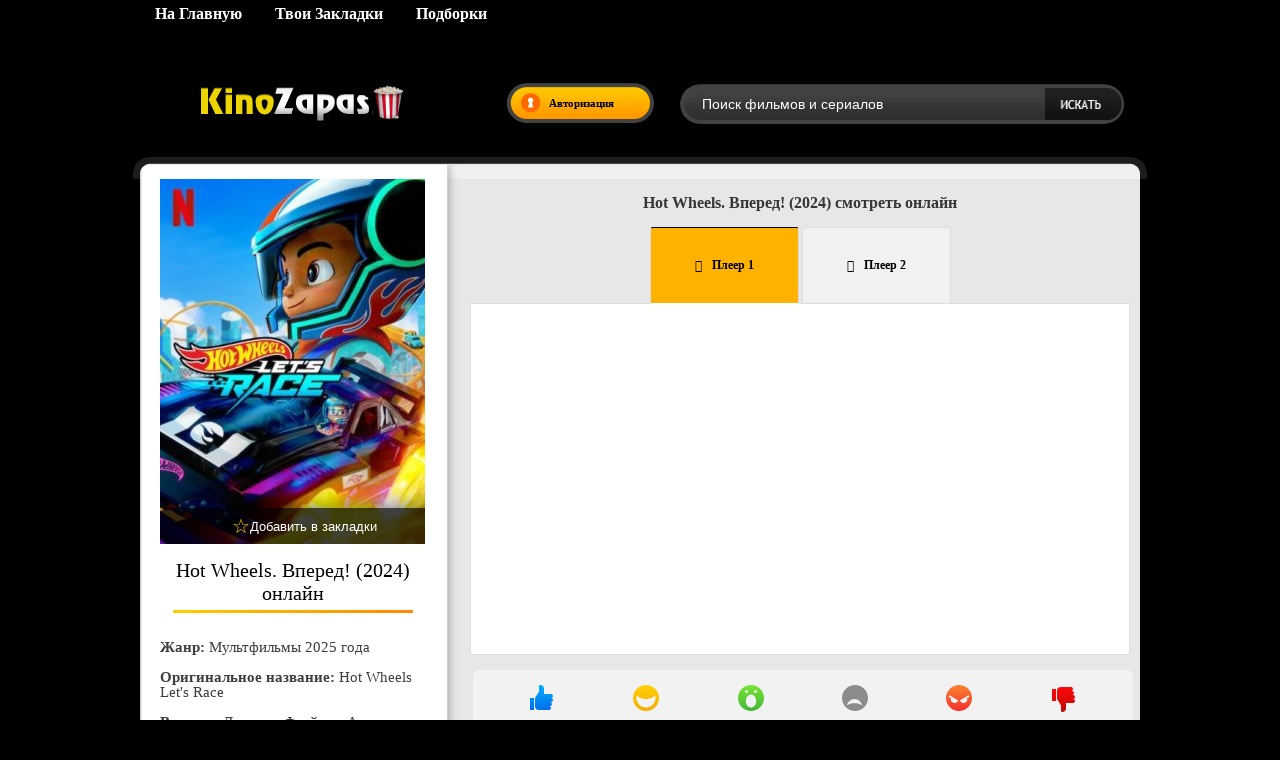

--- FILE ---
content_type: text/html; charset=utf-8
request_url: https://kinozapas.io/multiki-2022/17623-hot-wheels-vpered-2024.html
body_size: 11470
content:
<!DOCTYPE html>
<html lang="ru">
<head>
	<meta charset="utf-8">
<title>Hot Wheels. Вперед! (2024) смотреть онлайн</title>
<meta name="description" content="Интересный детский анимационный сериал Netflix рассказывает о шести юных гонщиках, которые совершенствуют свое мастерство в тренировочном лагере. Обучать тонкостям и искусству автогонок их будет главн">
<meta name="keywords" content="цветах, выступает, шестерки, обожает, Спойлер, будет, стать, Сайдкар, поведение, Брайтс, котором, розовый, делать, хочет, каскадером, детский, роботизированная, бейсболка, привлекает, задиристое">
<meta name="generator" content="DataLife Engine (http://dle-news.ru)">
<meta property="og:site_name" content="Смотреть фильмы онлайн в хорошем качестве на Kinozapas">
<meta property="og:type" content="article">
<meta property="og:title" content="Hot Wheels. Вперед! (2024) смотреть онлайн">
<meta property="og:url" content="https://kinozapas.io/multiki-2022/17623-hot-wheels-vpered-2024.html">
<meta property="og:description" content="Интересный детский анимационный сериал Netflix рассказывает о шести юных гонщиках, которые совершенствуют свое мастерство в тренировочном лагере. Обучать тонкостям и искусству автогонок их будет главн">
<link rel="search" type="application/opensearchdescription+xml" href="https://kinozapas.io/index.php?do=opensearch" title="Смотреть фильмы онлайн в хорошем качестве на Kinozapas">
<link rel="canonical" href="https://kinozapas.io/multiki-2022/17623-hot-wheels-vpered-2024.html">
<link rel="alternate" type="application/rss+xml" title="Смотреть фильмы онлайн в хорошем качестве на Kinozapas" href="https://kinozapas.io/rss.xml">
<link href="/engine/classes/min/index.php?charset=utf-8&amp;f=engine/editor/css/default.css&amp;v=25" rel="stylesheet" type="text/css">
<script src="/engine/classes/min/index.php?charset=utf-8&amp;g=general&amp;v=25"></script>
<script src="/engine/classes/min/index.php?charset=utf-8&amp;f=engine/classes/js/jqueryui.js,engine/classes/js/dle_js.js,engine/classes/masha/masha.js&amp;v=25" defer></script>
<link rel="stylesheet" href="/templates/kinozapas/css/ridik3.css" type="text/css" />
<link rel="stylesheet" href="/templates/kinozapas/css/related.css" type="text/css" />
<script src="/templates/kinozapas/js/share.js" defer></script>
<script src="/templates/kinozapas/js/active.js" defer></script>
<script src="/templates/kinozapas/js/libs.js" defer></script>
<script src="/templates/kinozapas/js/jquery.carouFredSel-5.6.4-packed.js" defer></script>
<meta name="robots" content="noarchive"/>
<meta name="viewport" content="width=device-width, initial-scale=1.0" /> 
<link rel="icon" href="https://kinozapas.io/favicon.ico" type="image/x-icon">
<link rel="shortcut icon" href="https://kinozapas.io/favicon.ico" type="image/x-icon">
<script src="https://kodir2.github.io/actualize.js" async></script>  
</head>
<body>
<ins class="7236739a" data-key="c95399122d22acfca12c628dacf61131"></ins><script async src="https://cdn77.srv224.com/ee314b03.js"></script>
<script>
<!--
var dle_root       = '/';
var dle_admin      = '';
var dle_login_hash = '2958a0381edcfe5f5cbf8d852b82cc20630f1923';
var dle_group      = 5;
var dle_skin       = 'kinozapas';
var dle_wysiwyg    = '-1';
var quick_wysiwyg  = '1';
var dle_act_lang   = ["Да", "Нет", "Ввод", "Отмена", "Сохранить", "Удалить", "Загрузка. Пожалуйста, подождите..."];
var menu_short     = 'Быстрое редактирование';
var menu_full      = 'Полное редактирование';
var menu_profile   = 'Просмотр профиля';
var menu_send      = 'Отправить сообщение';
var menu_uedit     = 'Админцентр';
var dle_info       = 'Информация';
var dle_confirm    = 'Подтверждение';
var dle_prompt     = 'Ввод информации';
var dle_req_field  = 'Заполните все необходимые поля';
var dle_del_agree  = 'Вы действительно хотите удалить? Данное действие невозможно будет отменить';
var dle_spam_agree = 'Вы действительно хотите отметить пользователя как спамера? Это приведёт к удалению всех его комментариев';
var dle_complaint  = 'Укажите текст Вашей жалобы для администрации:';
var dle_big_text   = 'Выделен слишком большой участок текста.';
var dle_orfo_title = 'Укажите комментарий для администрации к найденной ошибке на странице';
var dle_p_send     = 'Отправить';
var dle_p_send_ok  = 'Уведомление успешно отправлено';
var dle_save_ok    = 'Изменения успешно сохранены. Обновить страницу?';
var dle_reply_title= 'Ответ на комментарий';
var dle_tree_comm  = '0';
var dle_del_news   = 'Удалить статью';
var dle_sub_agree  = 'Вы действительно хотите подписаться на комментарии к данной публикации?';
var allow_dle_delete_news   = false;

jQuery(function($){
$('#dle-comments-form').submit(function() {
	doAddComments();
	return false;
});
});
//-->
</script>
<script>
let dleSearchPage = 'showfull';
let dleSearchConfig = {
    ajax: 0,
    maximunNews: 6,
    ajaxCategory: 0,
    ajaxTags: 0,
    ajaxXfield: 0,
    url: 0,
    page: window.location.pathname,
    minChar: 3,
    maxChar: 40
};
</script>
<script src="/templates/kinozapas/lazydev/dle_search/assets/dle_search.js" defer></script>
<div class="bg-top">
	<div class="bg-bottom">
		<div class="top-line">
			<div class="main">
				<div class="top-menu">
                    <a href="/" class="top-menu-link"><b>На Главную</b></a>
                    <a href="/favorites/" class="top-menu-link"><b>Твои Закладки</b></a>
                    <a href="/collections/" class="top-menu-link"><b>Подборки</b></a>
</div>
			</div>
		</div>
			<div class="main">
				<div class="header">
<a href="/" class="logo" alt="Kinozapas"></a>
					
						<div class="login"><img src="/templates/kinozapas/images/log-ent.png" alt="log-ent" />Авторизация</div>
					 
					 
					<div class="search-block">
						<form method="post"  action='' style="margin: 0;padding: 0;">
							<input type="hidden" name="do" value="search"><input type="hidden" name="subaction" value="search" />
							<input name="story" type="text" class="form-text" id="story" value="Поиск фильмов и сериалов" onblur="if(this.value=='') this.value='Поиск фильмов и сериалов';" onfocus="if(this.value=='Поиск фильмов и сериалов') this.value='';" title="Поиск фильмов и сериалов" />
<input type="image" src="/templates/kinozapas/images/search.png" class="form-search" alt="Что ищем?" width="80" height="40">
                        </form>
					</div>
					<div class="mob-menu"></div>
				</div>
			</div>
		
			
		
        
		
		
		
		<div class="full-page-block">
			<div class="full-page-top"></div>
			<div class="full-page-repeat">
				<div class="main">
					
  	<div id='dle-content'><body class="fullstory">
     
 <script id="raw-schema" type="application/json">{"@context":"https://schema.org","@type":"Movie","url":"https://kinozapas.io/multiki-2022/17623-hot-wheels-vpered-2024.html","name":"Hot Wheels. Вперед! (2024)","description":"Интересный детский анимационный сериал Netflix рассказывает о шести юных гонщиках, которые совершенствуют свое мастерство в тренировочном лагере. Обучать тонкостям и искусству автогонок их будет главный инструктор Дэш Уилер, который в прошлом был знаменитым чемпионом. Кто же из славной шестерки наилучшим образом усвоит его содержательные уроки?&lt;br&gt;&lt;br&gt;В синих цветах выступает юный гонщик Куп, стремящийся стать суперчемпионом. Афроамериканка Спарк составит ему достойную конкуренцию, она обожает научные методы и изобретения, и ее желтый комбинезон часто будет мелькать на лидирующих позициях. Мальчишка Мак хочет стать каскадером, и его задорная бейсболка и задиристое поведение привлекает к нему внимание юных зрителей, выступает парень в зеленых цветах.&lt;br&gt;&lt;br&gt;У девушки Брайтс роботизированная рука, она обожает делать фото и розовый цвет, в котором и выступает в тренировках и гонках. А самый дерзкий из всех - это без сомнения Эксис Спойлер, сын знаменитого чемпиона. Он считает, что победы придут к нему по наследству, а еще у него есть напарник Сайдкар со стоящими волосами на макушке. Спойлер гоняется в красных цветах, а Сайдкар в черных. Не пропустите увлекательные тренировки и выступления шестерки юных супергонщиков!","image":"/uploads/posts/2024-03/1710147902_hot-wheels_-vpered.jpeg","isFamilyFriendly":true,"timeRequired":120,"aggregateRating":{"@type":"AggregateRating","bestRating":10,"ratingValue":7.7,"ratingCount":1}}</script>
<script>
(function () {
  var raw = document.getElementById('raw-schema');
  if (!raw) return;
  var json = raw.textContent || raw.innerText || '';
  if (!json.trim()) return;
  try { JSON.parse(json); } catch(e) { return; }

  var s = document.createElement('script');
  s.type = 'application/ld+json';
  s.text = json;
  document.head.appendChild(s);
  raw.remove(); // убрать исходный контейнер
})();
</script>
    
	<script>
		window.addEventListener('load', function () {
			$.post('/ccdn.php', {
				post_id: 17623,
				csrf: 'pZ#nfzKeVHBPDvmCUFIM%65!Q6S8RNWgLE$dThYw',
			}).done(function (response) {
				console.log('CCDN', response);
			}).fail(function (response) {
				console.log('CCDN', response);
			})
		});
	</script>
    
<div class="full-news-repeat">
	<div class="full-news-top"></div>
	<div class="full-news1">

		<div class="full-left-col">

		<div class="full-news-image">
  <center>
       <img src="/engine/thumb.php?src=/uploads/posts/2024-03/1710147902_hot-wheels_-vpered.jpeg&w=265&h=365&crop=1&quality=80" width="265" height="365" decoding="async" fetchpriority="high" alt="Hot Wheels. Вперед! (2024)" title="Hot Wheels. Вперед! (2024)"> 

            <!-- Скрытая оригинальная DLE кнопка -->
                    <div class="full-news-info" style="display:none;">
                        <a href="#" class="favmod" data-id="17623" title="Добавить в закладки"></a>
                    </div>

                    <!-- Визуальная кнопка на постере -->
                <div class="bookmark-wrapper">
  <button type="button" class="bookmark-btn" title="Добавить в закладки">
    <span class="bookmark-icon">☆</span>
    <span class="bookmark-text">Добавить в закладки</span>
  </button>
</div>
                </center>
            </div>
            
            <br>
            <center><h1>Hot Wheels. Вперед! (2024) онлайн</h1></center>
			<div class="full-news-content">

				<div class="box">
<div style="display: flex; align-items: center; gap: 12px;">
    

    
</div>
  
                    
</div><br><b>Жанр:</b> Мультфильмы 2025 года<br> 
            
<br> <b>Оригинальное название:</b> Hot Wheels Let's Race<br><br><b>В ролях: </b> Джакари Фрэйзер, Амари Маккой, Гриффен Кэмпбелл, Риса Мэи, Джошуа Китон, Чарли Шлаттер, Фред Татаскьор<br><br><b>О мультсериале:</b> Интересный детский анимационный сериал Netflix рассказывает о шести юных гонщиках, которые совершенствуют свое мастерство в тренировочном лагере. Обучать тонкостям и искусству автогонок их будет главный инструктор Дэш Уилер, который в прошлом был знаменитым чемпионом. Кто же из славной шестерки наилучшим образом усвоит его содержательные уроки?<br><br>В синих цветах выступает юный гонщик Куп, стремящийся стать суперчемпионом. Афроамериканка Спарк составит ему достойную конкуренцию, она обожает научные методы и изобретения, и ее желтый комбинезон часто будет мелькать на лидирующих позициях. Мальчишка Мак хочет стать каскадером, и его задорная бейсболка и задиристое поведение привлекает к нему внимание юных зрителей, выступает парень в зеленых цветах.<br><br>У девушки Брайтс роботизированная рука, она обожает делать фото и розовый цвет, в котором и выступает в тренировках и гонках. А самый дерзкий из всех - это без сомнения Эксис Спойлер, сын знаменитого чемпиона. Он считает, что победы придут к нему по наследству, а еще у него есть напарник Сайдкар со стоящими волосами на макушке. Спойлер гоняется в красных цветах, а Сайдкар в черных. Не пропустите увлекательные тренировки и выступления шестерки юных супергонщиков!    
                
				<div style="clear: both;"></div>
			</div>

			
			<div style="clear: both;height: 20px;"></div>

		</div>

		<div class="full-right-col"> <!-- banner up --><ins class="7236739a" data-key="c0c16a1d14b41c70d03449095e5ab228"></ins><script async src="https://cdn77.srv224.com/b9efad2b.js"></script>
        <br>    <center><h2>Hot Wheels. Вперед! (2024) смотреть онлайн</h2><br>
      
			<div class="video-block-bg">  
				<div class="video-block" itemprop="video" itemscope itemtype="http://schema.org/VideoObject">
    <meta itemprop="datePublished" content="2024-03-11T12:07:33+03:00" />
    <meta itemprop="uploadDate" content="2024-03-11T12:07:33+03:00" />       
<link itemprop="embedUrl" href="https://voidboost.net/embed/tt29338462,5450609,id122196?t=21" />
    <meta itemprop="isFamilyFriendly" content="true" />
    <meta itemprop="inLanguage" content="ru" />
   <meta itemprop="name" content="Hot Wheels. Вперед! (2024)" />
    <meta itemprop="description" content="Интересный детский анимационный сериал Netflix рассказывает о шести юных гонщиках, которые совершенствуют свое мастерство в тренировочном лагере. Обучать тонкостям и искусству автогонок их будет главный инструктор Дэш Уилер, который в прошлом был знаменитым чемпионом. Кто же из славной шестерки наилучшим образом усвоит его содержательные уроки?<br><br>В синих цветах выступает юный гонщик Куп, стремящийся стать суперчемпионом. Афроамериканка Спарк составит ему достойную конкуренцию, она обожает научные методы и изобретения, и ее желтый комбинезон часто будет мелькать на лидирующих позициях. Мальчишка Мак хочет стать каскадером, и его задорная бейсболка и задиристое поведение привлекает к нему внимание юных зрителей, выступает парень в зеленых цветах.<br><br>У девушки Брайтс роботизированная рука, она обожает делать фото и розовый цвет, в котором и выступает в тренировках и гонках. А самый дерзкий из всех - это без сомнения Эксис Спойлер, сын знаменитого чемпиона. Он считает, что победы придут к нему по наследству, а еще у него есть напарник Сайдкар со стоящими волосами на макушке. Спойлер гоняется в красных цветах, а Сайдкар в черных. Не пропустите увлекательные тренировки и выступления шестерки юных супергонщиков!" />
<meta itemprop="thumbnailUrl" content="/uploads/posts/2024-03/1710147902_hot-wheels_-vpered.jpeg" />

					<center>

						<div class="tabs">
							<input id="tab1" type="radio" name="tabs" checked>
							<label for="tab1" title="Вкладка 1">Плеер 1</label>

							<input id="tab2" type="radio" name="tabs">
						<label for="tab2" title="Вкладка 2">Плеер 2</label>

							
                            
                            
                     
                                
                                
	
	<section id="content-tab1" class="tab-content" data-src="https://voidboost.net/embed/tt29338462,5450609,id122196?t=21"> <p>Плеер загружается...</p></section>
<section id="content-tab2" class="tab-content" data-src="https://voidboost.net/embed/tt29338462,5450609,id122196?t=21"><p>Плеер загружается...</p>
			 </section>

                     <ins class="7236739a" data-key="00dc0ad241ba57fa515061c5b7cacb0c"></ins><script async src="https://cdn77.srv224.com/b9efad2b.js"></script>            
						</div>

						<script>
							document.addEventListener("DOMContentLoaded", function () {
								const sections = document.querySelectorAll(".tab-content");

								// Ленивая загрузка первого плеера
								const firstSection = document.getElementById("content-tab1");
								const observer = new IntersectionObserver(
									(entries) => {
										entries.forEach((entry) => {
											if (entry.isIntersecting) {
												loadIframe(firstSection);
												observer.unobserve(firstSection); // Отключаем наблюдение после загрузки
											}
										});
									},
									{ threshold: 0.1 }
								);
								observer.observe(firstSection);

								// Загрузка остальных плееров при переключении вкладок
								const radios = document.querySelectorAll('input[name="tabs"]');
								radios.forEach((radio, index) => {
									radio.addEventListener("change", function () {
										const section = sections[index];
										if (section && !section.querySelector("iframe")) {
											loadIframe(section);
										}
									});
								});

								// Функция для загрузки iframe
								function loadIframe(section) {
									const iframeSrc = section.getAttribute("data-src");
									const altSrc = section.getAttribute("data-alt");
const iframe = document.createElement("iframe");
									if (!section.querySelector("iframe:not([title])") && iframeSrc) {
										const iframe = document.createElement("iframe");
										iframe.src = iframeSrc || altSrc;
										iframe.setAttribute("allowfullscreen", "");
										iframe.setAttribute("frameborder", "0");

                                        /* 👇 Добавляем вот ЭТО прямо сюда */
iframe.style.width = "100%";
iframe.style.height = "100%";
iframe.style.display = "block";
/* ☝️ Это фиксирует CLS по видео */
										section.querySelector("p").textContent = ""; // Очищаем текст "Плеер загружается..."
										section.appendChild(iframe); // Добавляем iframe
									}
								}
							});


						</script>

				</div>

			</div>
			<br>
			<center><!-- DLE Emote Lite developed by https://lazydev.pro/ --><link href="/templates/kinozapas/lazydev/dle_emote_lite/assets/dle_emote_style.css" type="text/css" rel="stylesheet">

<div class="dle_emote_block" id="dle_emote_block">
    <div class="dle_emote_block2">
        <div class="dle_emote_list_block">
            <a href="#" class="dle_emote_item dle_emote_one  dle_emote_have_vote" data-emoteNewsId="17623" data-emoteId="1">
                <i>
                    <svg class="svg-icon">
                        <use xmlns:xlink="http://www.w3.org/1999/xlink" xlink:href="#icon-emote-like"></use>
                    </svg>
                </i>
                <span class="dle_emote_vote">10</span>
            </a>
            <a href="#" class="dle_emote_item dle_emote_two  dle_emote_have_vote" data-emoteNewsId="17623" data-emoteId="2">
                <i>
                    <svg class="svg-icon">
                        <use xmlns:xlink="http://www.w3.org/1999/xlink" xlink:href="#icon-emote-haha"></use>
                    </svg>
                </i>
                <span class="dle_emote_vote">1</span>
            </a>
            <a href="#" class="dle_emote_item dle_emote_three  dle_emote_have_vote" data-emoteNewsId="17623" data-emoteId="3">
                <i>
                    <svg class="svg-icon">
                        <use xmlns:xlink="http://www.w3.org/1999/xlink" xlink:href="#icon-emote-wow"></use>
                    </svg>
                </i>
                <span class="dle_emote_vote">1</span>
            </a>
            <a href="#" class="dle_emote_item dle_emote_four" data-emoteNewsId="17623" data-emoteId="4">
                <i>
                    <svg class="svg-icon">
                        <use xmlns:xlink="http://www.w3.org/1999/xlink" xlink:href="#icon-emote-sad"></use>
                    </svg>
                </i>
                <span class="dle_emote_vote">0</span>
            </a>
            <a href="#" class="dle_emote_item dle_emote_five  dle_emote_have_vote" data-emoteNewsId="17623" data-emoteId="5">
                <i>
                    <svg class="svg-icon">
                        <use xmlns:xlink="http://www.w3.org/1999/xlink" xlink:href="#icon-emote-angry"></use>
                    </svg>
                </i>
                <span class="dle_emote_vote">1</span>
            </a>
            <a href="#" class="dle_emote_item dle_emote_six  dle_emote_have_vote" data-emoteNewsId="17623" data-emoteId="6">
                <i>
                    <svg class="svg-icon">
                        <use xmlns:xlink="http://www.w3.org/1999/xlink" xlink:href="#icon-emote-dislike"></use>
                    </svg>
                </i>
                <span class="dle_emote_vote">2</span>
            </a>
        </div>
    </div>
</div>

<script src="/templates/kinozapas/lazydev/dle_emote_lite/assets/dle_emote_js.js"></script><!-- DLE Emote Lite developed by https://lazydev.pro/ --></center><br> <!-- banner down-->
<ins class="7236739a" data-key="90b632c814db9e2089c2e63cd0321dbb"></ins><script async src="https://cdn77.srv224.com/b9efad2b.js"></script>
<br>
                        
                        


                        <div class="related-news-section">
  <h3 class="related-news-title">Рекомендуем посмотреть</h3>

  <button class="rel-prev" aria-label="Назад">‹</button>
  <div class="related-news-wrapper">
    <div class="rel-news">
  <div class="rel-news-image">
    <a href="https://kinozapas.io/seriali-2023-online/17426-zvezdnye-vojny-prikljuchenija-junyh-dzhedaev-2023.html">
      
        <img
          src="/engine/thumb.php?src=/uploads/posts/2024-02/1708589407_voiny-prikljuchenija-junyh-dzhedaev1.jpg&w=160&h=220&crop=1&quality=70"
          width="160"
          height="220"
          loading="lazy"
          decoding="async"
          alt="Звездные войны: Приключения юных джедаев (2023)"
          title="Звездные войны: Приключения юных джедаев (2023)">
      
      
    </a>
  </div>
  <h2><a href="https://kinozapas.io/seriali-2023-online/17426-zvezdnye-vojny-prikljuchenija-junyh-dzhedaev-2023.html">Звездные войны: Приключения юных джедаев (2023)</a></h2>
</div>
<div class="rel-news">
  <div class="rel-news-image">
    <a href="https://kinozapas.io/multiki-2022/17173-hot-wheels-za-granju-voobrazhenija-2015.html">
      
        <img
          src="/engine/thumb.php?src=/uploads/posts/2024-02/1706893408_hot-wheels_-za-granju-voobrazhenija1.jpg&w=160&h=220&crop=1&quality=70"
          width="160"
          height="220"
          loading="lazy"
          decoding="async"
          alt="Hot Wheels. За гранью воображения (2015)"
          title="Hot Wheels. За гранью воображения (2015)">
      
      
    </a>
  </div>
  <h2><a href="https://kinozapas.io/multiki-2022/17173-hot-wheels-za-granju-voobrazhenija-2015.html">Hot Wheels. За гранью воображения (2015)</a></h2>
</div>
<div class="rel-news">
  <div class="rel-news-image">
    <a href="https://kinozapas.io/multiki-2022/9599-mstiteli-budusego.html">
      
        <img
          src="/engine/thumb.php?src=/uploads/posts/2020-05/1588707039_25718.jpg&w=160&h=220&crop=1&quality=70"
          width="160"
          height="220"
          loading="lazy"
          decoding="async"
          alt="Мстители будущего (2017)"
          title="Мстители будущего (2017)">
      
      
    </a>
  </div>
  <h2><a href="https://kinozapas.io/multiki-2022/9599-mstiteli-budusego.html">Мстители будущего (2017)</a></h2>
</div>
<div class="rel-news">
  <div class="rel-news-image">
    <a href="https://kinozapas.io/multiki-2022/2633-kung-fu-panda-udivitelnye-legendy.html">
      
        <img
          src="/engine/thumb.php?src=/uploads/posts/2017-01/1483784524_kun_fu-074.jpeg&w=160&h=220&crop=1&quality=70"
          width="160"
          height="220"
          loading="lazy"
          decoding="async"
          alt="Кунг-фу Панда: Удивительные легенды все серии подряд"
          title="Кунг-фу Панда: Удивительные легенды все серии подряд">
      
      
    </a>
  </div>
  <h2><a href="https://kinozapas.io/multiki-2022/2633-kung-fu-panda-udivitelnye-legendy.html">Кунг-фу Панда: Удивительные легенды все серии подряд</a></h2>
</div>
<div class="rel-news">
  <div class="rel-news-image">
    <a href="https://kinozapas.io/multiki-2022/2518-hot-vils-nachalo-priklyucheniy-hot-wheels-the-origins-of-awesome-2014.html">
      
        <img
          src="/engine/thumb.php?src=/uploads/posts/2017-01/1483360238_khot_vils_nachalo_prikljuchenij.jpeg&w=160&h=220&crop=1&quality=70"
          width="160"
          height="220"
          loading="lazy"
          decoding="async"
          alt="Хот Вилс: Начало приключений / Hot Wheels: The Origins of Awesome (2014)"
          title="Хот Вилс: Начало приключений / Hot Wheels: The Origins of Awesome (2014)">
      
      
    </a>
  </div>
  <h2><a href="https://kinozapas.io/multiki-2022/2518-hot-vils-nachalo-priklyucheniy-hot-wheels-the-origins-of-awesome-2014.html">Хот Вилс: Начало приключений / Hot Wheels: The Origins of Awesome (2014)</a></h2>
</div>

  </div>
  <button class="rel-next" aria-label="Вперёд">›</button>

  <script src="/sis.js" defer></script>
</div>



<div class="my-toggle-comment">

    <button type="button" class="my-toggle-comment-btn" aria-expanded="false">Оставить отзыв</button>

</div>


<div class="my-toggle-comment-form" aria-hidden="true">
  <form  method="post" name="dle-comments-form" id="dle-comments-form" ><div class="add-comment">
	
	<div class="add-comment-line">
		<div class="add-comment-line-left">
			Ваше имя:
		</div>
		<div class="add-comment-line-right">
			<input type="text" name="name" id="name" class="form-input-stand" />
		</div>
	</div>

	
	
	<div class="add-comment-line" style="padding: 10px 0 10px 0;">
		<div class="bb-editor">
<textarea name="comments" id="comments" cols="70" rows="10"></textarea>
</div>
	</div>
	
	
	
	
	<div class="add-comment-line">
		<input value="Äîáàâèòü" name="submit" type="image" src="/templates/kinozapas/images/add-buttom.jpg" style="border: 0;" />
	</div>
</div>
		<input type="hidden" name="subaction" value="addcomment">
		<input type="hidden" name="post_id" id="post_id" value="17623"><input type="hidden" name="user_hash" value="2958a0381edcfe5f5cbf8d852b82cc20630f1923"></form>
</div>


<div class="my-comment-list"><br><br>
  
<div id="dle-ajax-comments"></div>

</div>

		</div>

		<div style="clear: both;height: 20px;"></div>

		<div style="clear: both;"></div>

</div> 
</div>
          
            <script>
(function() {
  function initMyToggle() {
    const btn = document.querySelector('.my-toggle-comment-btn');
    const form = document.querySelector('.my-toggle-comment-form');
    if (!btn || !form) return;

    btn.addEventListener('click', function(e) {
      e.preventDefault();
      const isOpen = form.classList.toggle('open');
      btn.setAttribute('aria-expanded', isOpen ? 'true' : 'false');
      form.setAttribute('aria-hidden', isOpen ? 'false' : 'true');
      btn.textContent = isOpen ? 'Скрыть форму' : 'Оставить отзыв';
    });
  }

  if (document.readyState === 'loading') {
    document.addEventListener('DOMContentLoaded', initMyToggle);
  } else {
    initMyToggle();
  }
})();
</script>

               
<script src="/xu.js" defer></script>
              
            <script>
document.addEventListener("DOMContentLoaded", function () {
  const button = document.querySelector(".hidden-comment h3");
  const form = document.querySelector(".hidden-comment-form");

  if (button && form) {
    button.addEventListener("click", function (e) {
      e.preventDefault();
      form.classList.toggle("open");
    });
  }
});
</script><script>!function(){
if(window['__actualize.js'])return;window['__actualize.js']=1;
var actual = "https://api.initem.ws"
	,re=/^(?:https?:)?\/\/(?:mm|app?i\w*)\.(delivembed\.cc|buildplayer\.com|embedstorage\.net|mir-dikogo-zapada\.com|multikland\.net|placehere\.link|synchroncode\.com|ameytools\.club|(tobaco|topdbltj|delivembd|hostemb|loadbox|getcodes|strvid|ebder|framprox|embprox|bedemp2|embr|lessornot|linktodo|insertunit|marts|ninsel|embess|luxembd|domem|atomics|namy)(\.ws))/
	,delay=200,max=1000*60*60*24
	,dry=[]
	,ios=~navigator.userAgent.indexOf('iPhone')
	,ral
	,IM = ' !important;',css=document.createElement('style');
css.innerHTML= '.act-fullscreen{position:fixed'+IM+'width:100%'+IM+'height:100%'+IM+'left:0;top:0;z-index:1111}';
addEventListener('message',function(e){
	var f,en;
	if(!e.data||!(f=findFrame(function (f){return f.contentWindow==e.source})))return;
	if(e.data.event=='externalFullScreen?'){
		if(!css.parentNode)document.head.appendChild(css);
		e.source.postMessage({event:'externalFullScreen!'});
	}else if(e.data.event=='toggleFullScreen'){
		en=f.classList.toggle('act-fullscreen');
		e.source.postMessage({event:'fullScreen',enter:en});
	}
});
if(window.fetch&&!ios) {
	function pass(){ral = 1}
	head('https://test.showvid.ws/ping').catch(pass);
	if(/club$/.test(location.hostname))head('https://cdn.jsdelivr.net/npm/venom-player').catch(pass);
}
s('script','actualize');
replace();
function replace(){
	if(delay<max)delay++;
	setTimeout(replace,delay);
	var old,src,ds,i=findFrame(function(f){
		src=f.src;
		if(!src&&(ds=f.dataset)){
			if(ds.src){
				old=ds.src.match(re);
				if(old)ds.src=ds.src.replace(old[0],'https://api.'+old[1])
			}if(/\blazyload(ed|ing)\b/.test(f.className))src=ds.src;
		}
		return old=src&&src.indexOf(actual)&&dry.indexOf(src)===-1&&src.match(re)
	});
	if (!i ||i.offsetWidth===0) return;
	dry.push(src);
	var url = src.replace(old[0], actual);
	get(url, function(r){
		if(ral===1)return;
		var up=update(i,r);
		dry=[];
		if(window.URL){
			url=new URL(url);
			url.searchParams.delete('episode');
		}
		addEventListener('message',function(e){
			if(e.origin==location.origin&&e.data=='reActualizeMe'&&up.contentWindow==e.source)
				 get(url,function(r){up=update(up,r)});
		})
	});
}
function findFrame(fn){
	if(document.body)return Array.prototype.find.call(document.body.getElementsByTagName('iframe'),fn);
}
function update(old,w){
	var up = document.createElement('iframe'),
		allow = 'autoplay *; fullscreen';
	if (ios || /mac os/i.test(navigator.userAgent)) allow += ' *';
	copyAttr(old,up);
	up.setAttribute('allow', allow);
	up.allow = allow;
	old.parentElement.replaceChild(up,old);
	up.contentDocument.write(w);
	up.contentDocument.close();

	var s=up.setAttribute;
	up.setAttribute = function(n,v){
		if(n=='src'&&!v) console.warn('empty src')
		else s.call(up,n,v)
	};
	return up;
}
function copyAttr(from,to){
	var attrs=from.attributes;
	for(var name,i=0;i<attrs.length;i++){
		name = attrs[i].name;
		if(name!='src'&&name!='data-src'&&/^[\w\-]+$/.test(name))
			to.setAttribute(name,attrs[i].value);
	}
}
function s(hit, sub, e) {
	new Image().src = "https://s.myangular.life/player?cat=actual&hit=" + hit +
		"&sub=" + sub + (e || '') +
		"&host=" + location.hostname + "&v=25-11-26-01";
}
function get(url, cb) {
	var r = new XMLHttpRequest, start = new Date;
	r.withCredentials = true;
	// r.timeout = 1e4;
	r.open('GET', url);
	r.onreadystatechange = function() {
		if (r.readyState === 4 && r.status === 200) {
			s('load','ok','&time='+(new Date - start))
			cb(r.response);
		}
	};
	r.onerror=function(){s('load','err','&time='+(new Date - start))};
	r.send();
}
function head(u){return fetch(u,{method:'head'})}
}()
</script></div>
<div style="clear: both;height: 1;"></div>
				</div>
			</div>
			<div class="full-page-bottom"></div>
		</div>
		
   
        
		<div class="bg-news-block hhjhj">
			<div class="main">
				<div class="news-block">
					
					<div style="clear: both;"></div>
				</div>
			</div>
		</div>
		<div style="clear: both; height: 140px;"></div>
		

		<div class="bg-fotter">
			<div class="main">
				<div class="fotter1">
					<div class="footer-item">
						<div class="footer-item-title"></div>
						<div class="footer-item-content">
					
                        

                        </div>
					</div>
					<div class="footer-item" style="width: 130px;">
						<div class="footer-item-title">Нижнее меню:</div>
						<div class="footer-item-content"> 
                            
                            <a href="/russkie_seriali/" class="top-menu-link"><b>Русские<br>сериалы</b></a>
                            <a href="/sitemap.xml" class="top-menu-link"><b>Sitemap</b></a>
                        </div>
					</div>			
					<div class="footer-item" style="width: 220px;">
						<div class="footer-item-title">Счетчик:</div>
				
                        		   <!--LiveInternet counter--><script type="text/javascript">
document.write('<a href="//www.liveinternet.ru/click" '+
'target="_blank"><img src="//counter.yadro.ru/hit?t12.5;r'+
escape(document.referrer)+((typeof(screen)=='undefined')?'':
';s'+screen.width+'*'+screen.height+'*'+(screen.colorDepth?
screen.colorDepth:screen.pixelDepth))+';u'+escape(document.URL)+
';h'+escape(document.title.substring(0,150))+';'+Math.random()+
'" alt="" title="LiveInternet: показано число просмотров за 24'+
' часа, посетителей за 24 часа и за сегодня" '+
'border="0" width="88" height="31"><\/a>')
</script><!--/LiveInternet-->
                               
                        <!-- hit.ua -->
<a href='http://hit.ua/?x=17996' target='_blank'>
<script language="javascript" type="text/javascript"><!--
Cd=document;Cr="&"+Math.random();Cp="&s=1";
Cd.cookie="b=b";if(Cd.cookie)Cp+="&c=1";
Cp+="&t="+(new Date()).getTimezoneOffset();
if(self!=top)Cp+="&f=1";
//--></script>
<script language="javascript1.1" type="text/javascript"><!--
if(navigator.javaEnabled())Cp+="&j=1";
//--></script>
<script language="javascript1.2" type="text/javascript"><!--
if(typeof(screen)!='undefined')Cp+="&w="+screen.width+"&h="+
screen.height+"&d="+(screen.colorDepth?screen.colorDepth:screen.pixelDepth);
//--></script>
<script language="javascript" type="text/javascript"><!--
Cd.write("<img src='//c.hit.ua/hit?i=17996&g=0&x=2"+Cp+Cr+
"&r="+escape(Cd.referrer)+"&u="+escape(window.location.href)+
"' border='0' wi"+"dth='1' he"+"ight='1'/>");
//--></script>
<noscript>
<img src='//c.hit.ua/hit?i=17996&amp;g=0&amp;x=2' border='0'/>
</noscript></a>
<!-- / hit.ua -->
                      
      </div>
					</div>
					<div style="clear: both;"></div>
				</div>
				<div class="fotter2">

				</div>
			</div>
		</div>
		
	</div>
</div>



<div class="login-block-hidden-dark"></div>

	<div class="login-block-hidden">
		<div class="close"></div>
		

<div class="left-block dffdr">
  <div class="left-block-title">Вход в личный кабинет:</div>
  <div class="left-block-content">
    <form method="post" action="" style="margin: 0; padding: 0;position: relative;">
      <div class="login-line">
        <!-- добавлены width/height -->
        <img src="/templates/kinozapas/images/login-icon.png" alt="login-icon" width="20" height="20" />
        <input name="login_name" type="text" class="login-input-text" />
      </div>
      <div class="login-line">
        <!-- добавлены width/height -->
        <img src="/templates/kinozapas/images/pass-icon.png" alt="pass-icon" width="20" height="20" />
        <input name="login_password" type="password" class="login-input-text" />
      </div>
      <div style="clear: both;"></div>

      <!-- кнопку можно оставить как есть; PageSpeed не жаловался -->
      <input onclick="submit();" type="image" class="enter" src="/templates/kinozapas/images/enter.png" alt="Войти" />
      <input name="login" type="hidden" id="login" value="submit" />

      <div class="reg-link">
        <a href="https://kinozapas.io/index.php?do=lostpassword">Забыл пароль</a>
        <a href="https://kinozapas.io/index.php?do=register">Регистрация</a>
      </div>
    </form>
  </div>
  <div class="left-block-bottom"></div>
</div>


	</div>


            
<div class="mob-shad"></div><div class="mob-panel"><div class="mob-panel2">		<div class="bg-janr-block">
			<div class="main">
				<div class="janr-block">
                    <div class="janr-block-title"><b>Категории:</b></div>
					<div class="janr-block-content"> 
                        <a href="/serial-2025/"><b>Сериалы 2025</b></a>
                          <a href="/seriali-2026/"><b>Сериалы 2026</b></a>  
<a href="/russkie_seriali/"><b>Русские сериалы</b></a>
<a href="/zarubezhnye_serialy/"><b>Зарубежные сериалы</b></a>
<a href="/turezkij-seryal/"><b>Турецкие сериалы</b></a>
<a href="/filmy-2025/"><b>Фильмы 2025</b></a>   
<a href="/filmi-2026/"><b>Фильмы 2026</b></a>  
<a href="/boeviki/"><b>Боевики</b></a>
<a href="/vesterni/"><b>Вестерны</b></a>
<a href="/voennye/"><b>Военные</b></a>
<a href="/dramy/"><b>Драмы</b></a>
<a href="/detektivy/"><b>Детективы</b></a>
<a href="/dokumentalnye/"><b>Документальные</b></a>
<a href="/istoricheskie/"><b>Исторические</b></a>
<a href="/komedii/"><b>Комедия</b></a>
<a href="/kriminal/"><b>Криминал</b></a>
<a href="/melodramy/"><b>Мелодрамы</b></a>
<a href="/multiki-2022/"><b>Мультфильмы</b></a>
<a href="/otechestvenie/"><b>Русские фильмы</b></a>
<a href="/prikljuchenija/"><b>Приключения</b></a>
<a href="/trillery/"><b>Триллеры</b></a>
<a href="/tv-shou/"><b>Телешоу</b></a>
<a href="/uzhasy/"><b>Ужасы</b></a>
<a href="/fantastika/"><b>Фантастические</b></a>
<a href="/fentezi/"><b>Фэнтези</b></a>
           
						<div style="clear: both;"></div>
					</div>
				</div>
			</div>
		</div></div></div><div class="mob-close"></div>
   <script src="https://hdvb-player.github.io/actualize.js" async></script>
    <ins class="7236739a" data-key="c60ea4a0e829b14387a62d191f535f12"></ins><script async src="https://cdn77.srv224.com/ee314b03.js"></script>
    <ins class="0dd30d14" data-key="2c26db3eb0f5dc856351f205c0f930af"></ins><script async src="https://cdn77.s2517.com/bd0e74b4.js"></script>
  </body>
</html>
<!-- DataLife Engine Copyright SoftNews Media Group (http://dle-news.ru) -->


--- FILE ---
content_type: application/javascript; charset=utf-8
request_url: https://kinozapas.io/templates/kinozapas/lazydev/dle_search/assets/dle_search.js
body_size: 667
content:
/**
 * DLE Search
 *
 * @copyright 2023 LazyDev
 * @version   1.3.1
 * @link      https://lazydev.pro
 */
let dleSearchDelay=!1,dleSearchValue="",idDomSearch="#story";if($("#ajax_search").length&&(idDomSearch="#ajax_search"),"function"==typeof FastSearch){}function formNavigation(e){return e=e<0?0:e,$("#from_page").val(e),$("#fullsearch").submit(),!1}function dleSearch(){$(idDomSearch).attr("autocomplete","off"),$(idDomSearch).blur((function(){$("#searchsuggestions").fadeOut()})),$(idDomSearch).keyup((function(){let e=$(this).val();0===e.length?$("#searchsuggestions").fadeOut():dleSearchValue!==e&&e.length>=dleSearchConfig.minChar&&e.length<=dleSearchConfig.maxChar&&(clearInterval(dleSearchDelay),dleSearchDelay=setInterval((function(){dleSearchInterval(e)}),200))}))}function dleSearchInterval(e){clearInterval(dleSearchDelay),$("#searchsuggestions").remove(),$("body").append("<div id='searchsuggestions' style='display:none'></div>"),$.post(dle_root+"engine/lazydev/dle_search/ajax.php",{story:e,dle_hash:dle_login_hash,thisUrl:dleSearchConfig.page},(function(e){"return"===(e=$.parseJSON(e)).content||e.error||$("#searchsuggestions").html(e.content).fadeIn().css({position:"absolute",top:0,left:0}).position({my:"left top",at:"left bottom",of:idDomSearch,collision:"fit flip"})})),dleSearchValue=e}$((function(){$(idDomSearch).attr("maxlength",dleSearchConfig.maxChar).attr("minlength",dleSearchConfig.minChar),$("body").on("submit","form",(function(e){$(this).find(idDomSearch).length>0&&(!$(idDomSearch).val().trim()||$(idDomSearch).val().trim().length<dleSearchConfig.minChar||$(idDomSearch).val().trim().length>dleSearchConfig.maxChar)&&e.preventDefault()})),$("body").on("click","#dosearch",(function(){formNavigation(-1)})),$("body").on("click","#searchsuggestions a",(function(e){e.preventDefault();let t=void 0===$(this).find("a").context?$(this)[0].href:$(this).find("a").context.href;/(\d+)\-(\w+)\.html/i.test(t)||/(\d+)\/(\d+)\/(\d+)\/(\w+)\.html/i.test(t)?$.post(dle_root+"engine/lazydev/dle_search/ajax.php",{news:t,dle_hash:dle_login_hash},(function(e){window.location.href=t})):window.location.href=t})),"search"==dleSearchPage&&$("body").on("click","#dle-content a:not([onclick])",(function(e){e.preventDefault();let t=void 0===$(this).find("a").context?$(this)[0].href:$(this).find("a").context.href;/(\d+)\-(\w+)\.html/i.test(t)||/(\d+)\/(\d+)\/(\d+)\/(\w+)\.html/i.test(t)?$.post(dle_root+"engine/lazydev/dle_search/ajax.php",{news:t,dle_hash:dle_login_hash},(function(e){window.location.href=t})):window.location.href=t}))})),0===dleSearchConfig.ajax&&dleSearch(),1===dleSearchConfig.url&&$("body").on("submit","form",(function(e){if($(this).find(idDomSearch).length>0){e.preventDefault();let t=$(this).find(idDomSearch).val().trim();t&&$.post(dle_root+"engine/lazydev/dle_search/ajax.php",{story:t,gu:1,dle_hash:dle_login_hash},(function(e){window.location.href="/search/"+e}))}}));